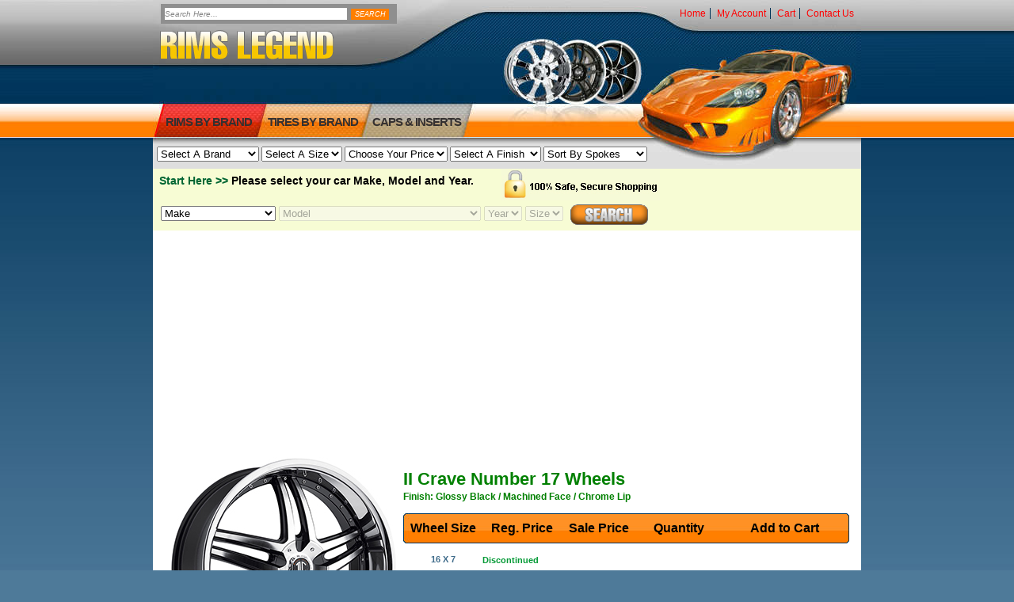

--- FILE ---
content_type: text/html
request_url: https://www.rimslegend.com/crave-number-17-gloss-black-machined-face-with-chrome-lip-packages---crave-17-gloss-black-machined-face-chrome-lip
body_size: 11593
content:

<!DOCTYPE html PUBLIC "-//W3C//DTD XHTML 1.0 Strict//EN" "http://www.w3.org/TR/xhtml1/DTD/xhtml1-strict.dtd">

<html xmlns="http://www.w3.org/1999/xhtml" lang="en">

<head>
<meta name="verify-v1" content="bstqrgA1JHCbAp1bci/eaGjYFwRmGc0LRObVvFJdm7Y=" />
	<title>II Crave Number 17 Rims (Glossy Black / Machined Face / Chrome Lip) | 16 X 7, 17 X 7, 18 X 7.5, 20 X 8, 22 X 8.5</title>
	<meta name="robots" content="NOODP">
	<meta http-equiv="Content-Type" content="text/html; charset=utf-8" />
	<meta http-equiv="Content-Language" content="en-us" />
	<meta name="distribution" content="all" />
	<meta name="rating" content="general" />
	<meta name="copyright" content="2008. Rims Legend. All Rights Reserved." />
	<meta name="author" content="Online Media Group Inc." />
	<meta name="web-author" content="Online Media Group Inc." />
	<meta name="resource-type" content="document" />
	<meta name="revisit-after" content="2 days" />
	<meta name="classification" content="business" />
	<meta name="description" content="II Crave Number 17 Rims with Glossy Black / Machined Face / Chrome Lip Finish are a beautiful 10 spoke rims with a strong structural design.  The II Crave Number 17 line comes with 16 X 7, 17 X 7, 18 X 7.5, 20 X 8, 22 X 8.5 sizes and may come with other available finishes, II Crave models or styles. Free car fitment guarantee with every II Crave Rims order before it ships out.  Visit our II Crave Number 17 web page for additional technical information and specifications you may be looking for and about the II Crave Number 17 product line with Glossy Black / Machined Face / Chrome Lip finish." />
	<meta name="keywords" content="crave, #17, gloss black machined face with chrome lip, wheels, rims" />
    <meta name="robots" content="index,follow" />
    <meta name="verify-v1" content="bstqrgA1JHCbAp1bci/eaGjYFwRmGc0LRObVvFJdm7Y=" />
    <meta name="SKYPE_TOOLBAR" content="SKYPE_TOOLBAR_PARSER_COMPATIBLE"/>
    <base href="https://www.rimslegend.com/" />

     <script src="https://code.jquery.com/jquery-3.3.1.min.js"></script>
<link rel="stylesheet" href="https://cdnjs.cloudflare.com/ajax/libs/fancybox/3.3.5/jquery.fancybox.min.css" />
<script src="https://cdnjs.cloudflare.com/ajax/libs/fancybox/3.3.5/jquery.fancybox.min.js"></script>
           
    <link href="skins/IMskinlayout/css/all.css" rel="stylesheet" type="text/css" media="all" />

        <meta name="viewport" content="width=device-width, initial-scale=1">
    <link href="skins/IMrimlayout/css/responsive.css" rel="stylesheet" type="text/css" media="all" />
    
    <link href="https://www.rimslegend.com/index.php?app=ccp0&ns=globalcss&time=1769214086" rel="stylesheet" type="text/css" media="all" />

    <script type="text/javascript" src="skins/IMskinlayout/scripts/jquery-1.3.2.js"></script>
    <script type="text/javascript" src="skins/IMskinlayout/scripts/omg_scriptmultipleselect.js"></script>
    <script type="text/javascript" src="skins/IMskinlayout/scripts/jquery.cookie.js"></script>
    <script type="text/javascript" src="skins/IMskinlayout/scripts/scripts.js"></script>
	<script type="text/javascript" src="skins/IMskinlayout/scripts/OVERLIB.JS"></script>

	<link rel="shortcut icon" href="favicon.ico" >
	

<script type="text/javascript" language="javascript">
function is_loaded() { //DOM
	if (document.getElementById('preloader')){
	}
}
//-->
</script>


<script language="javascript">
	<!--
	
	var state = 'none';
	
	function showhide(layer_ref) {
	
	if (state == 'block') {
	state = 'none';
	}
	else {
	state = 'block';
	}
	if (document.all) { //IS IE 4 or 5 (or 6 beta)
		
	//eval("document.all." + layer_ref + ".style.display = state");
	//eval(document.getElementById(layer_ref).style.display=state);
		hza11 = document.getElementById(layer_ref);
		hza11.style.display = state;
	
	}
	if (document.layers) { //IS NETSCAPE 4 or below
	document.layers[layer_ref].display = state;
	}
	if (document.getElementById &&!document.all) {
	hza = document.getElementById(layer_ref);
	hza.style.display = state;
	}
	}
	//-->
	
		
</script>



<script type="text/javascript" src="skins/IMskinlayout/scripts/ajaxsearch.js"></script>




</head>
<body onload="initLightbox();">


<!-- facebook comment Tag  -->
<div id="fb-root"></div>
<script>(function(d, s, id) {
  var js, fjs = d.getElementsByTagName(s)[0];
  if (d.getElementById(id)) return;
  js = d.createElement(s); js.id = id;
  js.src = "//connect.facebook.net/en_US/all.js#xfbml=1";
  fjs.parentNode.insertBefore(js, fjs);
}(document, 'script', 'facebook-jssdk'));</script>
<!-- facebook comment Tag  -->

<div id="frame">
	<div id="searchbaromg">
		<script type="text/javascript">
			var DefaultValue = 'Search Here...';
		</script>
		<form action="https://www.rimslegend.com/index.php" method="get" id="ccp0--prodsearch" name="ccp0--prodsearch">
		<!-- <p class="hidden"><input type="hidden" name="ccp0--prodsearch--pricemin" id="ccp0--prodsearch--pricemin" value="0.00" /></p>
		<p class="hidden"><input type="hidden" name="ccp0--prodsearch--pricemax" id="ccp0--prodsearch--pricemax" value="" /></p>
		<p class="hidden"><input type="hidden" name="sid" id="ccp0--prodsearch--sid" value="" /></p>
		<p class="hidden"><input type="hidden" name="app" id="ccp0--prodsearch--app" value="ccp0" /></p> -->
		<p class="hidden"><input type="hidden" name="ns" id="ccp0--prodsearch--ns" value="omg_vehiclesearch" /></p>
		<!-- <p class="hidden"><input type="hidden" name="ns" id="ccp0--prodsearch--ns" value="prodsearchp" /></p> -->
		<p class="hidden"><input type="hidden" name="pagesource"  value="top_search_redirect" /></p>
		
		<div class="search-rl">
			<div class="orange-tip"></div>
			<!-- <input type="hidden" name="search" id="search" value="1" /> -->
			<input type="text" size="47" name="omg_keyword" id="ccp0--prodsearch--string" autocomplete="off" value="Search Here..." onfocus="if (this.value==DefaultValue) this.value='';" onblur="fill(this.value); if (this.value=='') this.value=DefaultValue;" onkeyup="lookup(this.value);" columns="2" autocomplete="on" delay="1500" />
			<input type="submit"  name="SUBMIT" alt="Search" value="Search" id="ccp0--prodsearch--SUBMIT" onclick="return DisableSubmit('ccp0--prodsearch');" onkeypress="return DisableSubmit('ccp0--prodsearch');" />
		</div>	
	
			
			<div class="suggestionsBox" id="suggestions" style="display: none;">
				<img src="skins/IMskinlayout/media/upArrow.png" style="position: relative; top: -11px; left: 30px;" alt="upArrow" />
				<div class="suggestionList" id="autoSuggestionsList">
					&nbsp;
				</div>
			</div>
		</form>
	</div>
	<div id="header">
    	<a href="https://www.rimslegend.com">
	    	<div id="sitelogo" class="noborder">
	        	<p>rims legend</p>
	        </div>
        </a>
        <div id="headerlinks">
            <ul><li><a href="https://www.rimslegend.com">home</a></li>
            	<li><a href="https://www.rimslegend.com/index.php?app=ccp0&amp;ns=accountover&amp;sid=9l4i4fl23mf4igv8rrdlkasro0">my account</a></li>
                <li><a href="https://www.rimslegend.com/index.php?app=ccp0&amp;ns=viewcart&amp;sid=9l4i4fl23mf4igv8rrdlkasro0&amp;portrelay=1">cart</a></li>
                <li style="border:0;"><a href="/contact_us">contact us</a></li>
             </ul>
        </div>
		<!-- <div id="topmainnavhold_sec"> -->
        <div id="contactnumber">
        		<p>call us today... <a href="tel:19546394615" class="coloryellow onlyonmobile" style="display: none;">1(954) 639-4615</a> <span class="coloryellow hideonmobile">1(954) 639-4615</span></p>
        	<!-- <span class="small_font"><span class="coloryellow">(800) 928-4961</span></span> -->
        	<!-- <p>call us today... <span class="coloryellow">1(954) 639-4615</span></p>
        	<span class="small_font"><span class="coloryellow">12</span></span> -->
        </div>
        <div id="topmainnav">
        	<ul>
            	  <li><a href="/shop_rims">Rims By Brand</a></li>
            	  <li><a href="/shop_tires">tires by brand</a></li>
            	  <li><a href="/wheel-caps---caps">Caps &#38; Inserts</a></li>
            	  <!-- <li><a href="/rims/view_all">Wheels</a></li> -->
             </ul>
        </div>
       
       <div id="bottommainnav">

        <div id="paddingDropDowns">

		<select id="wheelsByNameOptions" class="redirect_to_option">
			<option value="">Select A Brand</option>
			<option value="https://www.rimslegend.com/crave-caps-&#38-inserts---2crave-wheels">2Crave</option><option value="https://www.rimslegend.com/crave-caps-&#38-inserts---akuza">Akuza</option><option value="https://www.rimslegend.com/crave-caps-&#38-inserts---american-racing">American Racing</option><option value="https://www.rimslegend.com/crave-caps-&#38-inserts---avenue-wheels">Avenue</option><option value="https://www.rimslegend.com/crave-caps-&#38-inserts---ballistic-off-road">Ballistic</option><option value="https://www.rimslegend.com/crave-caps-&#38-inserts---bby-wheels">BBY</option><option value="https://www.rimslegend.com/crave-caps-&#38-inserts---black-diamond">Black Diamond</option><option value="https://www.rimslegend.com/crave-caps-&#38-inserts---blaque-diamond-wheels">Blaque Diamond</option><option value="https://www.rimslegend.com/crave-caps-&#38-inserts---bold-wheels">Bold</option><option value="https://www.rimslegend.com/crave-caps-&#38-inserts---borghini-wheels">Borghini</option><option value="https://www.rimslegend.com/crave-caps-&#38-inserts---cratus-wheels">Cratus</option><option value="https://www.rimslegend.com/crave-caps-&#38-inserts---dcenti-wheels">DCenti</option><option value="https://www.rimslegend.com/crave-caps-&#38-inserts---divinity-wheels">Divinity</option><option value="https://www.rimslegend.com/crave-caps-&#38-inserts---drag-wheels">Drag</option><option value="https://www.rimslegend.com/crave-caps-&#38-inserts---drag-concepts">Drag Concepts</option><option value="https://www.rimslegend.com/crave-caps-&#38-inserts---fiero">Fiero</option><option value="https://www.rimslegend.com/crave-caps-&#38-inserts---focal">Focal</option><option value="https://www.rimslegend.com/crave-caps-&#38-inserts---forza">Forza</option><option value="https://www.rimslegend.com/crave-caps-&#38-inserts---gfg">GFG</option><option value="https://www.rimslegend.com/crave-caps-&#38-inserts---heavy-hitters">Heavy Hitters</option><option value="https://www.rimslegend.com/crave-caps-&#38-inserts---helo">Helo</option><option value="https://www.rimslegend.com/crave-caps-&#38-inserts---incubus">Incubus</option><option value="https://www.rimslegend.com/crave-caps-&#38-inserts---k2-offroad">K2 Offroad</option><option value="https://www.rimslegend.com/crave-caps-&#38-inserts---kmc">KMC</option><option value="https://www.rimslegend.com/crave-caps-&#38-inserts---konig">Konig</option><option value="https://www.rimslegend.com/crave-caps-&#38-inserts---lorenzo">Lorenzo</option><option value="https://www.rimslegend.com/crave-caps-&#38-inserts---mach">Mach</option><option value="https://www.rimslegend.com/crave-caps-&#38-inserts---menzari-wheels">Menzari</option><option value="https://www.rimslegend.com/crave-caps-&#38-inserts---mickey-thompson-wheels">Mickey Thompson</option><option value="https://www.rimslegend.com/crave-caps-&#38-inserts---milanni">Milanni</option><option value="https://www.rimslegend.com/crave-caps-&#38-inserts---mkw-wheels">MKW</option><option value="https://www.rimslegend.com/crave-caps-&#38-inserts---motegi">Motegi</option><option value="https://www.rimslegend.com/crave-caps-&#38-inserts---moto-metal">Moto Metal</option><option value="https://www.rimslegend.com/crave-caps-&#38-inserts---noir">Noir</option><option value="https://www.rimslegend.com/crave-caps-&#38-inserts---oe-creations">OE Creations</option><option value="https://www.rimslegend.com/crave-caps-&#38-inserts---off-road-monster">Off-Road Monster</option><option value="https://www.rimslegend.com/crave-caps-&#38-inserts---onyx-wheels">Onyx</option><option value="https://www.rimslegend.com/crave-caps-&#38-inserts---pinnacle-wheels">Pinnacle</option><option value="https://www.rimslegend.com/crave-caps-&#38-inserts---red-sport">Red Sport</option><option value="https://www.rimslegend.com/crave-caps-&#38-inserts---rev-wheels">Rev</option><option value="https://www.rimslegend.com/crave-caps-&#38-inserts---rockstarr-wheels">Rockstarr</option><option value="https://www.rimslegend.com/crave-caps-&#38-inserts---rovos">Rovos</option><option value="https://www.rimslegend.com/crave-caps-&#38-inserts---ruff-racing">Ruff Racing</option><option value="https://www.rimslegend.com/crave-caps-&#38-inserts---sfone">SFOne</option><option value="https://www.rimslegend.com/crave-caps-&#38-inserts---sothis-wheels">SOTHIS</option><option value="https://www.rimslegend.com/crave-caps-&#38-inserts---spec-1">Spec-1</option><option value="https://www.rimslegend.com/crave-caps-&#38-inserts---sport-concepts-wheels">Sport Concepts</option><option value="https://www.rimslegend.com/crave-caps-&#38-inserts---starr">Starr</option><option value="https://www.rimslegend.com/crave-caps-&#38-inserts---status-wheels">Status</option><option value="https://www.rimslegend.com/crave-caps-&#38-inserts---strada-wheels">Strada</option><option value="https://www.rimslegend.com/crave-caps-&#38-inserts---tuff">Tuff</option><option value="https://www.rimslegend.com/crave-caps-&#38-inserts---u2-wheels">U2</option><option value="https://www.rimslegend.com/crave-caps-&#38-inserts---v-rock">V-Rock</option><option value="https://www.rimslegend.com/crave-caps-&#38-inserts---v-tec-wheels">V-Tec</option><option value="https://www.rimslegend.com/crave-caps-&#38-inserts---velocity-wheels">Velocity</option><option value="https://www.rimslegend.com/crave-caps-&#38-inserts---verde_wheels">Verde</option><option value="https://www.rimslegend.com/crave-caps-&#38-inserts---versante-wheels">Versante</option><option value="https://www.rimslegend.com/crave-caps-&#38-inserts---viscera">Viscera</option><option value="https://www.rimslegend.com/crave-caps-&#38-inserts---vision-wheels">Vision</option><option value="https://www.rimslegend.com/crave-caps-&#38-inserts---warrior-wire-wheels">Warrior Wire</option><option value="https://www.rimslegend.com/crave-caps-&#38-inserts---xd-series">XD Series</option><option value="https://www.rimslegend.com/crave-caps-&#38-inserts---xtreme">Xtreme</option><option value="https://www.rimslegend.com/crave-caps-&#38-inserts---zenetti">Zenetti</option><option value="https://www.rimslegend.com/crave-caps-&#38-inserts---discontinued">Discontinued</option>		</select>

		<select id="wheelsBySizeOptions" class="redirect_to_option">
			<option value="">Select A Size</option>
			<option value="https://www.rimslegend.com/index.php?app=ccp0&amp;ns=omg_vehiclesearch&amp;omg_carsize=wheelsize32&amp;sid=9l4i4fl23mf4igv8rrdlkasro0&amp;portrelay=1">32 Inch</option><option value="https://www.rimslegend.com/index.php?app=ccp0&amp;ns=omg_vehiclesearch&amp;omg_carsize=wheelsize30&amp;sid=9l4i4fl23mf4igv8rrdlkasro0&amp;portrelay=1">30 Inch</option><option value="https://www.rimslegend.com/index.php?app=ccp0&amp;ns=omg_vehiclesearch&amp;omg_carsize=wheelsize28&amp;sid=9l4i4fl23mf4igv8rrdlkasro0&amp;portrelay=1">28 Inch</option><option value="https://www.rimslegend.com/index.php?app=ccp0&amp;ns=omg_vehiclesearch&amp;omg_carsize=wheelsize26&amp;sid=9l4i4fl23mf4igv8rrdlkasro0&amp;portrelay=1">26 Inch</option><option value="https://www.rimslegend.com/index.php?app=ccp0&amp;ns=omg_vehiclesearch&amp;omg_carsize=wheelsize25&amp;sid=9l4i4fl23mf4igv8rrdlkasro0&amp;portrelay=1">25 Inch</option><option value="https://www.rimslegend.com/index.php?app=ccp0&amp;ns=omg_vehiclesearch&amp;omg_carsize=wheelsize24&amp;sid=9l4i4fl23mf4igv8rrdlkasro0&amp;portrelay=1">24 Inch</option><option value="https://www.rimslegend.com/index.php?app=ccp0&amp;ns=omg_vehiclesearch&amp;omg_carsize=wheelsize23&amp;sid=9l4i4fl23mf4igv8rrdlkasro0&amp;portrelay=1">23 Inch</option><option value="https://www.rimslegend.com/index.php?app=ccp0&amp;ns=omg_vehiclesearch&amp;omg_carsize=wheelsize22&amp;sid=9l4i4fl23mf4igv8rrdlkasro0&amp;portrelay=1">22 Inch</option><option value="https://www.rimslegend.com/index.php?app=ccp0&amp;ns=omg_vehiclesearch&amp;omg_carsize=wheelsize21&amp;sid=9l4i4fl23mf4igv8rrdlkasro0&amp;portrelay=1">21 Inch</option><option value="https://www.rimslegend.com/index.php?app=ccp0&amp;ns=omg_vehiclesearch&amp;omg_carsize=wheelsize20&amp;sid=9l4i4fl23mf4igv8rrdlkasro0&amp;portrelay=1">20 Inch</option><option value="https://www.rimslegend.com/index.php?app=ccp0&amp;ns=omg_vehiclesearch&amp;omg_carsize=wheelsize19&amp;sid=9l4i4fl23mf4igv8rrdlkasro0&amp;portrelay=1">19 Inch</option><option value="https://www.rimslegend.com/index.php?app=ccp0&amp;ns=omg_vehiclesearch&amp;omg_carsize=wheelsize18&amp;sid=9l4i4fl23mf4igv8rrdlkasro0&amp;portrelay=1">18 Inch</option><option value="https://www.rimslegend.com/index.php?app=ccp0&amp;ns=omg_vehiclesearch&amp;omg_carsize=wheelsize17&amp;sid=9l4i4fl23mf4igv8rrdlkasro0&amp;portrelay=1">17 Inch</option><option value="https://www.rimslegend.com/index.php?app=ccp0&amp;ns=omg_vehiclesearch&amp;omg_carsize=wheelsize16&amp;sid=9l4i4fl23mf4igv8rrdlkasro0&amp;portrelay=1">16 Inch</option><option value="https://www.rimslegend.com/index.php?app=ccp0&amp;ns=omg_vehiclesearch&amp;omg_carsize=wheelsize15&amp;sid=9l4i4fl23mf4igv8rrdlkasro0&amp;portrelay=1">15 Inch</option><option value="https://www.rimslegend.com/index.php?app=ccp0&amp;ns=omg_vehiclesearch&amp;omg_carsize=wheelsize14&amp;sid=9l4i4fl23mf4igv8rrdlkasro0&amp;portrelay=1">14 Inch</option><option value="https://www.rimslegend.com/index.php?app=ccp0&amp;ns=omg_vehiclesearch&amp;omg_carsize=wheelsize13&amp;sid=9l4i4fl23mf4igv8rrdlkasro0&amp;portrelay=1">13 Inch</option><option value="https://www.rimslegend.com/index.php?app=ccp0&amp;ns=omg_vehiclesearch&amp;omg_carsize=wheelsize12&amp;sid=9l4i4fl23mf4igv8rrdlkasro0&amp;portrelay=1">12 Inch</option>		</select>

		<select id="wheelsByPriceOptions" class="redirect_to_option">
			<option value="">Choose Your Price</option>
			<option value="https://www.rimslegend.com/index.php?app=ccp0&amp;ns=omg_vehiclesearch&amp;omg_selectprice=0-100&amp;sid=9l4i4fl23mf4igv8rrdlkasro0&amp;portrelay=1">$0-$100</option>
			<option value="https://www.rimslegend.com/index.php?app=ccp0&amp;ns=omg_vehiclesearch&amp;omg_selectprice=101-200&amp;sid=9l4i4fl23mf4igv8rrdlkasro0&amp;portrelay=1">$101-$200</option>
			<option value="https://www.rimslegend.com/index.php?app=ccp0&amp;ns=omg_vehiclesearch&amp;omg_selectprice=201-300&amp;sid=9l4i4fl23mf4igv8rrdlkasro0&amp;portrelay=1">$201-$300</option>
			<option value="https://www.rimslegend.com/index.php?app=ccp0&amp;ns=omg_vehiclesearch&amp;omg_selectprice=301-400&amp;sid=9l4i4fl23mf4igv8rrdlkasro0&amp;portrelay=1">$301-$400</option>
			<option value="https://www.rimslegend.com/index.php?app=ccp0&amp;ns=omg_vehiclesearch&amp;omg_selectprice=401-500&amp;sid=9l4i4fl23mf4igv8rrdlkasro0&amp;portrelay=1">$401-$500</option>
			<option value="https://www.rimslegend.com/index.php?app=ccp0&amp;ns=omg_vehiclesearch&amp;omg_selectprice=501-600&amp;sid=9l4i4fl23mf4igv8rrdlkasro0&amp;portrelay=1">$501-$600</option>
			<option value="https://www.rimslegend.com/index.php?app=ccp0&amp;ns=omg_vehiclesearch&amp;omg_selectprice=601-700&amp;sid=9l4i4fl23mf4igv8rrdlkasro0&amp;portrelay=1">$601-$700</option>
			<option value="https://www.rimslegend.com/index.php?app=ccp0&amp;ns=omg_vehiclesearch&amp;omg_selectprice=701-800&amp;sid=9l4i4fl23mf4igv8rrdlkasro0&amp;portrelay=1">$701-$800</option>
			<option value="https://www.rimslegend.com/index.php?app=ccp0&amp;ns=omg_vehiclesearch&amp;omg_selectprice=801-900&amp;sid=9l4i4fl23mf4igv8rrdlkasro0&amp;portrelay=1">$801-$900</option>
			<option value="https://www.rimslegend.com/index.php?app=ccp0&amp;ns=omg_vehiclesearch&amp;omg_selectprice=901-1000&amp;sid=9l4i4fl23mf4igv8rrdlkasro0&amp;portrelay=1">$901-$1000</option>
			<option value="https://www.rimslegend.com/index.php?app=ccp0&amp;ns=omg_vehiclesearch&amp;omg_selectprice=1001&amp;sid=9l4i4fl23mf4igv8rrdlkasro0&amp;portrelay=1">$1001++</option>
		</select>

		<select id="wheelsByFinishOptions" class="redirect_to_option">
			<option value="">Select A Finish</option>
			<option value="https://www.rimslegend.com/index.php?app=ccp0&amp;ns=omg_vehiclesearch&amp;omg_rimfinish=black&amp;sid=9l4i4fl23mf4igv8rrdlkasro0&amp;portrelay=1">Black</option><option value="https://www.rimslegend.com/index.php?app=ccp0&amp;ns=omg_vehiclesearch&amp;omg_rimfinish=black-machined&amp;sid=9l4i4fl23mf4igv8rrdlkasro0&amp;portrelay=1">Black Machined</option><option value="https://www.rimslegend.com/index.php?app=ccp0&amp;ns=omg_vehiclesearch&amp;omg_rimfinish=chrome&amp;sid=9l4i4fl23mf4igv8rrdlkasro0&amp;portrelay=1">Chrome</option><option value="https://www.rimslegend.com/index.php?app=ccp0&amp;ns=omg_vehiclesearch&amp;omg_rimfinish=color&amp;sid=9l4i4fl23mf4igv8rrdlkasro0&amp;portrelay=1">Color</option><option value="https://www.rimslegend.com/index.php?app=ccp0&amp;ns=omg_vehiclesearch&amp;omg_rimfinish=gold&amp;sid=9l4i4fl23mf4igv8rrdlkasro0&amp;portrelay=1">Gold</option><option value="https://www.rimslegend.com/index.php?app=ccp0&amp;ns=omg_vehiclesearch&amp;omg_rimfinish=gray&amp;sid=9l4i4fl23mf4igv8rrdlkasro0&amp;portrelay=1">Gray</option><option value="https://www.rimslegend.com/index.php?app=ccp0&amp;ns=omg_vehiclesearch&amp;omg_rimfinish=polished&amp;sid=9l4i4fl23mf4igv8rrdlkasro0&amp;portrelay=1">Polished</option><option value="https://www.rimslegend.com/index.php?app=ccp0&amp;ns=omg_vehiclesearch&amp;omg_rimfinish=red&amp;sid=9l4i4fl23mf4igv8rrdlkasro0&amp;portrelay=1">Red</option><option value="https://www.rimslegend.com/index.php?app=ccp0&amp;ns=omg_vehiclesearch&amp;omg_rimfinish=silver&amp;sid=9l4i4fl23mf4igv8rrdlkasro0&amp;portrelay=1">Silver</option><option value="https://www.rimslegend.com/index.php?app=ccp0&amp;ns=omg_vehiclesearch&amp;omg_rimfinish=two-tone&amp;sid=9l4i4fl23mf4igv8rrdlkasro0&amp;portrelay=1">Two Tone</option>		</select>

		<select id="wheelsBySpokeOptions" class="redirect_to_option">
			<option value="">Sort By Spokes</option>
			<option value="https://www.rimslegend.com/index.php?app=ccp0&amp;ns=omg_vehiclesearch&amp;omg_rimspoke=wire&amp;sid=9l4i4fl23mf4igv8rrdlkasro0&amp;portrelay=1">WIRE Wheels</option><option value="https://www.rimslegend.com/index.php?app=ccp0&amp;ns=omg_vehiclesearch&amp;omg_rimspoke=1spoke&amp;sid=9l4i4fl23mf4igv8rrdlkasro0&amp;portrelay=1">Full Face Wheels</option><option value="https://www.rimslegend.com/index.php?app=ccp0&amp;ns=omg_vehiclesearch&amp;omg_rimspoke=2spoke&amp;sid=9l4i4fl23mf4igv8rrdlkasro0&amp;portrelay=1">2 Spoke Wheels</option><option value="https://www.rimslegend.com/index.php?app=ccp0&amp;ns=omg_vehiclesearch&amp;omg_rimspoke=3spoke&amp;sid=9l4i4fl23mf4igv8rrdlkasro0&amp;portrelay=1">3 Spoke Wheels</option><option value="https://www.rimslegend.com/index.php?app=ccp0&amp;ns=omg_vehiclesearch&amp;omg_rimspoke=4spoke&amp;sid=9l4i4fl23mf4igv8rrdlkasro0&amp;portrelay=1">4 Spoke Wheels</option><option value="https://www.rimslegend.com/index.php?app=ccp0&amp;ns=omg_vehiclesearch&amp;omg_rimspoke=5spoke&amp;sid=9l4i4fl23mf4igv8rrdlkasro0&amp;portrelay=1">5 Spoke Wheels</option><option value="https://www.rimslegend.com/index.php?app=ccp0&amp;ns=omg_vehiclesearch&amp;omg_rimspoke=6spoke&amp;sid=9l4i4fl23mf4igv8rrdlkasro0&amp;portrelay=1">6 Spoke Wheels</option><option value="https://www.rimslegend.com/index.php?app=ccp0&amp;ns=omg_vehiclesearch&amp;omg_rimspoke=7spoke&amp;sid=9l4i4fl23mf4igv8rrdlkasro0&amp;portrelay=1">7 Spoke Wheels</option><option value="https://www.rimslegend.com/index.php?app=ccp0&amp;ns=omg_vehiclesearch&amp;omg_rimspoke=8spoke&amp;sid=9l4i4fl23mf4igv8rrdlkasro0&amp;portrelay=1">8 Spoke Wheels</option><option value="https://www.rimslegend.com/index.php?app=ccp0&amp;ns=omg_vehiclesearch&amp;omg_rimspoke=9spoke&amp;sid=9l4i4fl23mf4igv8rrdlkasro0&amp;portrelay=1">9 Spoke Wheels</option><option value="https://www.rimslegend.com/index.php?app=ccp0&amp;ns=omg_vehiclesearch&amp;omg_rimspoke=10spoke&amp;sid=9l4i4fl23mf4igv8rrdlkasro0&amp;portrelay=1">10 Spoke Wheels</option><option value="https://www.rimslegend.com/index.php?app=ccp0&amp;ns=omg_vehiclesearch&amp;omg_rimspoke=11spoke&amp;sid=9l4i4fl23mf4igv8rrdlkasro0&amp;portrelay=1">11 Spoke Wheels</option><option value="https://www.rimslegend.com/index.php?app=ccp0&amp;ns=omg_vehiclesearch&amp;omg_rimspoke=12spoke&amp;sid=9l4i4fl23mf4igv8rrdlkasro0&amp;portrelay=1">12 Spoke Wheels</option><option value="https://www.rimslegend.com/index.php?app=ccp0&amp;ns=omg_vehiclesearch&amp;omg_rimspoke=13spoke&amp;sid=9l4i4fl23mf4igv8rrdlkasro0&amp;portrelay=1">13 Spoke Wheels</option><option value="https://www.rimslegend.com/index.php?app=ccp0&amp;ns=omg_vehiclesearch&amp;omg_rimspoke=14spoke&amp;sid=9l4i4fl23mf4igv8rrdlkasro0&amp;portrelay=1">14 Spoke Wheels</option><option value="https://www.rimslegend.com/index.php?app=ccp0&amp;ns=omg_vehiclesearch&amp;omg_rimspoke=15spoke&amp;sid=9l4i4fl23mf4igv8rrdlkasro0&amp;portrelay=1">15 Spoke Wheels</option><option value="https://www.rimslegend.com/index.php?app=ccp0&amp;ns=omg_vehiclesearch&amp;omg_rimspoke=16spoke&amp;sid=9l4i4fl23mf4igv8rrdlkasro0&amp;portrelay=1">16 Spoke Wheels</option><option value="https://www.rimslegend.com/index.php?app=ccp0&amp;ns=omg_vehiclesearch&amp;omg_rimspoke=17spoke&amp;sid=9l4i4fl23mf4igv8rrdlkasro0&amp;portrelay=1">17 Spoke Wheels</option><option value="https://www.rimslegend.com/index.php?app=ccp0&amp;ns=omg_vehiclesearch&amp;omg_rimspoke=18spoke&amp;sid=9l4i4fl23mf4igv8rrdlkasro0&amp;portrelay=1">18 Spoke Wheels</option><option value="https://www.rimslegend.com/index.php?app=ccp0&amp;ns=omg_vehiclesearch&amp;omg_rimspoke=19spoke&amp;sid=9l4i4fl23mf4igv8rrdlkasro0&amp;portrelay=1">19 Spoke Wheels</option><option value="https://www.rimslegend.com/index.php?app=ccp0&amp;ns=omg_vehiclesearch&amp;omg_rimspoke=20spoke&amp;sid=9l4i4fl23mf4igv8rrdlkasro0&amp;portrelay=1">20 Spoke Wheels</option><option value="https://www.rimslegend.com/index.php?app=ccp0&amp;ns=omg_vehiclesearch&amp;omg_rimspoke=21spoke&amp;sid=9l4i4fl23mf4igv8rrdlkasro0&amp;portrelay=1">21 Spoke Wheels</option><option value="https://www.rimslegend.com/index.php?app=ccp0&amp;ns=omg_vehiclesearch&amp;omg_rimspoke=22spoke&amp;sid=9l4i4fl23mf4igv8rrdlkasro0&amp;portrelay=1">22 Spoke Wheels</option><option value="https://www.rimslegend.com/index.php?app=ccp0&amp;ns=omg_vehiclesearch&amp;omg_rimspoke=23spoke&amp;sid=9l4i4fl23mf4igv8rrdlkasro0&amp;portrelay=1">23 Spoke Wheels</option><option value="https://www.rimslegend.com/index.php?app=ccp0&amp;ns=omg_vehiclesearch&amp;omg_rimspoke=24spoke&amp;sid=9l4i4fl23mf4igv8rrdlkasro0&amp;portrelay=1">24 Spoke Wheels</option><option value="https://www.rimslegend.com/index.php?app=ccp0&amp;ns=omg_vehiclesearch&amp;omg_rimspoke=40spoke&amp;sid=9l4i4fl23mf4igv8rrdlkasro0&amp;portrelay=1">40 Spoke Wheels</option><option value="https://www.rimslegend.com/index.php?app=ccp0&amp;ns=omg_vehiclesearch&amp;omg_rimspoke=26spoke&amp;sid=9l4i4fl23mf4igv8rrdlkasro0&amp;portrelay=1">26 Spoke Wheels</option><option value="https://www.rimslegend.com/index.php?app=ccp0&amp;ns=omg_vehiclesearch&amp;omg_rimspoke=28spoke&amp;sid=9l4i4fl23mf4igv8rrdlkasro0&amp;portrelay=1">28 Spoke Wheels</option><option value="https://www.rimslegend.com/index.php?app=ccp0&amp;ns=omg_vehiclesearch&amp;omg_rimspoke=38spoke&amp;sid=9l4i4fl23mf4igv8rrdlkasro0&amp;portrelay=1">38 Spoke Wheels</option><option value="https://www.rimslegend.com/index.php?app=ccp0&amp;ns=omg_vehiclesearch&amp;omg_rimspoke=80spoke&amp;sid=9l4i4fl23mf4igv8rrdlkasro0&amp;portrelay=1">80 Spoke Wheels</option><option value="https://www.rimslegend.com/index.php?app=ccp0&amp;ns=omg_vehiclesearch&amp;omg_rimspoke=100spoke&amp;sid=9l4i4fl23mf4igv8rrdlkasro0&amp;portrelay=1">100 Spoke Wheels</option><option value="https://www.rimslegend.com/index.php?app=ccp0&amp;ns=omg_vehiclesearch&amp;omg_rimspoke=150spoke&amp;sid=9l4i4fl23mf4igv8rrdlkasro0&amp;portrelay=1">150 Spoke Wheels</option><option value="https://www.rimslegend.com/index.php?app=ccp0&amp;ns=omg_vehiclesearch&amp;omg_rimspoke=240spoke&amp;sid=9l4i4fl23mf4igv8rrdlkasro0&amp;portrelay=1">240 Spoke Wheels</option>		</select>

	</div>
</div>
 
 
	       <!-- </div> -->	      
	        </div>

	
<script>

	function check_mov()
	 {		
		document.frmSearch1.mybvte.value=1;		
	}
	</script>
<div id="searchframe" style="position: relative;">
	<img src="images/safesecureshopping.jpg" style="position: absolute; left: 440px; top: 0;" alt="100% Safe and Secure Shopping" />
	<div id="searchframetop"><font color="#006633">Start Here >></font> Please select your car Make, Model and Year.</div>
	<div id="searchframebottom">
		<br />

		<form method="get" action="javascript:;" name="omg_vehiclesearch" id="omg_vehiclesearch" style="pading:0px;margin:0px;">
		<div id="innerssearchbtmframelft">
			<select id="omg_carmake"  name="omg_carmake">
				<option value="">Make</option>
			</select>
			<select id="omg_carmodel" name="omg_carmodel">
				<option value="">Model</option>
			</select>
			<select id="omg_caryear" name="omg_caryear">
				<option value="">Year</option>
			</select>
			<select id="omg_carsize" name="omg_carsize">
				<option value="">Size</option>
			</select>
		</div>
		<div id="searchbtn">
			<input type="image" src="/images/BTNSearch2.gif" width="100" height="28" alt="Search for wheel or rim and tire packages" style="position:relative; top:-3px;" />
		</div>
	</form>
		
	
<div style="float: right; position: relative; top: -26px; height: 70px;margin-top:-20px;">
<script language="JavaScript" src="https://partner.webomg.com/phplive/js/status_image.php?base_url=https://partner.webomg.com/phplive&l=YanivZ&x=1&deptid=1&"></script>
</div>

</div>
</div>










	<div id="mainbody">
		     <!-- 

<div class="khxc_storelink">

<p><strong>Menu</strong>: 

<a href="https://www.rimslegend.com/index.php?app=ccp0&amp;ns=splash&amp;sid=9l4i4fl23mf4igv8rrdlkasro0&amp;portrelay=1" title="Store Home">Store Home</a> | 
<a href="https://www.rimslegend.com/index.php?app=ccp0&amp;ns=prodsearch&amp;sid=9l4i4fl23mf4igv8rrdlkasro0&amp;portrelay=1" title="Advanced Search">Advanced Search</a> | 
<a href="https://www.rimslegend.com/index.php?app=ccp0&amp;ns=viewcart&amp;sid=9l4i4fl23mf4igv8rrdlkasro0&amp;portrelay=1" title="Shopping Cart">Shopping Cart</a> | 
<a href="https://www.rimslegend.com/index.php?app=ccp0&amp;ns=checkout&amp;sid=9l4i4fl23mf4igv8rrdlkasro0" title="Checkout">Checkout</a>

</p>

</div>
 -->

<br clear="all" />
<div style="width: 890px; margin: 0 auto; margin-bottom: -10px;"></div><div style=" margin-bottom: -20px;*margin-bottom: -10px;_margin-bottom: -10px;"><script async src="//pagead2.googlesyndication.com/pagead/js/adsbygoogle.js"></script>
			<!-- Rims Legend Image Only (Responsive) -->
			<ins class="adsbygoogle"
				 style="display:block"
				 data-ad-client="ca-pub-3970389517264243"
				 data-ad-slot="9072330311"
				 data-ad-format="auto"></ins>
			<script>
			(adsbygoogle = window.adsbygoogle || []).push({});
			</script>
			<br><br></div>



<div id="rimlayoutframe">
    <div id="leftsiderimlayout">
        <div id="largeimagerimlayout"><a data-fancybox="gallery" href="https://www.rimslegend.com/media/ccp0/cat3/2crave-17-glossy-black-machined-chrome.jpg" onmouseover="return overlib('<CENTER><img src=https://www.rimslegend.com/omgstamp.php?src=2crave-17-glossy-black-machined-chrome.jpg&type=prodxl&size=500 /></CENTER>', CAPTION, '', FGCOLOR, '#ffffff', BGCOLOR, '#1E1E1E', CAPCOLOR, '#FFFFFF', BORDER, '10');" onmouseout="return nd();"><img src="https://www.rimslegend.com/omgstamp.php?src=2crave-17-glossy-black-machined-chrome.jpg&type=cat2&size=300" width="300" alt="" /></a></div>

        <div class="omg_wheelinfo_top_green_center">Selected Finish: Glossy Black / Machined Face / Chrome Lip</div>
        
                    <br clear="all">


                    
                    
                    
                    <div class="sb-title sb-title-product-page">All II Crave Caps &amp;
                        Inserts:
                    </div>

                    <div class="related-caps-and-inserts-container">
                        <p><a href="https://www.rimslegend.com/crave-caps-&#38-inserts---cravecaps"
                              title="2Crave Caps & Inserts">Looking
                                for 2Crave Caps & Inserts?</a></p>
                        <p><a href="https://www.rimslegend.com/crave-caps-&#38-inserts---cravecaps"
                              title="2Crave Caps & Inserts">Click here for more
                                information.</a></p>
                    </div>

                    <br clear="all">

                                    
        <div id="smallimagerimlayoutcont" style="margin-top: 70px;">

            <div class="hideonmobile"><script async src="//pagead2.googlesyndication.com/pagead/js/adsbygoogle.js"></script>
                        <!-- 300x250, created 2/3/13 -->
                        <ins class="adsbygoogle"
                             style="display:inline-block;width:300px;height:250px"
                             data-ad-client="ca-pub-3970389517264243"
                             data-ad-slot="6815619914"></ins>
                        <script>
                        (adsbygoogle = window.adsbygoogle || []).push({});
                        </script></div>
                        
        </div>


    </div>
    <div id="rightsiderimlayout">
        <div id="rightsiderimlayoutcont">
            <h1 style="margin-bottom: 8px;"><font color ="#008000">II Crave Number 17 Wheels</font></h1><div class="omg_wheelinfo_top_green wheel_margin">Finish: Glossy Black / Machined Face / Chrome Lip</div>            <div id="rightsideheadrims">


                <SCRIPT language=JavaScript>
		

	<!--
		if(document.images) { // create an array of prodImages
		document.prodImages = new Array();
		document.prodImages[0] = new Image();
		document.prodImages[0].src = "https://www.rimslegend.com/media/ccp0/cat2/2crave-17-glossy-black-machined-chrome.jpg";
		document.prodImages[0].pop = "https://www.rimslegend.com/media/ccp0/cat3/2crave-17-glossy-black-machined-chrome.jpg";
		if(document.getElementById("image_big_sh")){
		document.getElementById("image_big_sh").href = "https://www.rimslegend.com/media/ccp0/cat3/2crave-17-glossy-black-machined-chrome.jpg";
		}
		document.prodImages[1] = new Image();
		document.prodImages[1].src = "https://www.rimslegend.com/media/ccp0/cat2/";
		document.prodImages[1].pop = "https://www.rimslegend.com/media/ccp0/cat3/";
		if(document.getElementById("image_big_sh")){
		document.getElementById("image_big_sh").href = "https://www.rimslegend.com/media/ccp0/cat3/";
		}
		document.prodImages[2] = new Image();
		document.prodImages[2].src = "https://www.rimslegend.com/media/ccp0/cat2/";
		document.prodImages[2].pop = "https://www.rimslegend.com/media/ccp0/cat3/";
		if(document.getElementById("image_big_sh")){
		document.getElementById("image_big_sh").href = "https://www.rimslegend.com/media/ccp0/cat3/";
		}
		document.prodImages[3] = new Image();
		document.prodImages[3].src = "https://www.rimslegend.com/media/ccp0/cat2/";
		document.prodImages[3].pop = "https://www.rimslegend.com/media/ccp0/cat3/";
		if(document.getElementById("image_big_sh")){
		document.getElementById("image_big_sh").href = "https://www.rimslegend.com/media/ccp0/cat3/";
		}
//-->
}
	
		function checkdssad(id)
		{			
			var anchors = document.getElementsByTagName("a");
			// loop through all anchor tags
			for (var i=0; i<anchors.length; i++)
			{
				var anchor = anchors[i];			
				var relAttribute = String(anchor.getAttribute("rel"));				
				if (anchor.getAttribute("href") && (relAttribute.toLowerCase().match("lightbox")))
				{
					anchor.setAttribute("href",document.prodImages[id].pop);
				}
			}
		}
		
</SCRIPT>                <div class="rightrimsizehead">Wheel Size</div>
                <div class="rightrimpricehead">Reg. Price &nbsp; &nbsp; Sale Price</div>
                <div class="rightrimamthead">Quantity</div>
                <div class="rightrimaddtocarthead">Add to Cart</div>
            </div>

                     



<form action="https://www.rimslegend.com/index.php" method="post" id="ccp0--prodaddtocartX--crave-17-gloss-black-machined-face-chrome-lip-16" name="ccp0--prodaddtocartX--crave-17-gloss-black-machined-face-chrome-lip-16">

<p class="hidden"><input type="hidden" name="portrelay" id="ccp0--prodaddtocartX--crave-17-gloss-black-machined-face-chrome-lip-16--portrelay" value="1" /></p>
<p class="hidden"><input type="hidden" name="sid" id="ccp0--prodaddtocartX--crave-17-gloss-black-machined-face-chrome-lip-16--sid" value="9l4i4fl23mf4igv8rrdlkasro0" /></p>
<p class="hidden"><input type="hidden" name="onsubmir" id="ccp0--prodaddtocartX--crave-17-gloss-black-machined-face-chrome-lip-16--onsubmir" value="yes" /></p>
<p class="hidden"><input type="hidden" name="app" id="ccp0--prodaddtocartX--crave-17-gloss-black-machined-face-chrome-lip-16--app" value="ccp0" /></p>
<p class="hidden"><input type="hidden" name="ns" id="ccp0--prodaddtocartX--crave-17-gloss-black-machined-face-chrome-lip-16--ns" value="addcart" /></p>

<table width="563" border="0" cellspacing="0" cellpadding="0" class="rightsiderimrowcont2">

  <tr>
    <td class="rightrimsize"><a href="https://www.rimslegend.com/crave-number-17-gloss-black-machined-face-with-chrome-lip-16-x-7-inch-wheels:crave-17-gloss-black-machined-face-chrome-lip-16" title="Crave Number 17 Gloss Black Machined Face with Chrome Lip 16 X 7 Inch Wheels">16 X 7</a></td>
        <td colspan="3"><div class="khxc_pricediv"><p class="khxc_outstock"><b><span style="color:#019934;">Discontinued</span></b></p></div>

</td>
      </tr>
<p class="hidden"><input type="hidden" name="prodall[]" id="ccp0--prodaddtocartX--crave-17-gloss-black-machined-face-chrome-lip-16--prodall" value="crave-17-gloss-black-machined-face-chrome-lip-16" /></p>
<p class="hidden"><input type="hidden" name="ccp0--prodaddtocartX--crave-17-gloss-black-machined-face-chrome-lip-16--referref" id="ccp0--prodaddtocartX--crave-17-gloss-black-machined-face-chrome-lip-16--referref" value="crave-17-gloss-black-machined-face-chrome-lip" /></p>
<p class="hidden"><input type="hidden" name="ccp0--prodaddtocartX--crave-17-gloss-black-machined-face-chrome-lip-16--referns" id="ccp0--prodaddtocartX--crave-17-gloss-black-machined-face-chrome-lip-16--referns" value="catshow" /></p>
</table>
</form>
<table width="563" border="0" cellspacing="0" cellpadding="0" class="rightsiderimrowcont2_garry">
  <tr>	
  	<td colspan="4">
     	<div id="showwhillsize_val_crave-17-gloss-black-machined-face-chrome-lip-16" style="display:none;padding:6px;line-height:14px;">
          	<p style="color:red; font-weight:bold">
               	Step1.<br />Please let us know about your car first so we can fit the correct tires to your vehicle.<br />
                    						<table border="0">
							<tr>
								<td>
							<input type="hidden" name="productidsel[]" value="crave-17-gloss-black-machined-face-chrome-lip-16" />
							<select name="ccp0--prodaddtocartX--crave-17-gloss-black-machined-face-chrome-lip-161" id="ccp0--prodaddtocartX--crave-17-gloss-black-machined-face-chrome-lip-16_1" onchange="return validateSelectSearch_garry_again('1', '2', '-1', '5','1','','ccp0--prodaddtocartX--crave-17-gloss-black-machined-face-chrome-lip-16');">
								<option>Make</option>
                                 </select>&nbsp;
							<select name="ccp0--prodaddtocartX--crave-17-gloss-black-machined-face-chrome-lip-162" id="ccp0--prodaddtocartX--crave-17-gloss-black-machined-face-chrome-lip-16_2" onchange="return validateSelectSearch_garry_again('1', '3', '-1', '5','2','','ccp0--prodaddtocartX--crave-17-gloss-black-machined-face-chrome-lip-16');" style="width: 195px;">
								<option>Model</option>
							</select>&nbsp;
							<select name="ccp0--prodaddtocartX--crave-17-gloss-black-machined-face-chrome-lip-163" id="ccp0--prodaddtocartX--crave-17-gloss-black-machined-face-chrome-lip-16_3" onChange="return showAllrelatdProd('ccp0--prodaddtocartX--crave-17-gloss-black-machined-face-chrome-lip-16','crave-17-gloss-black-machined-face-chrome-lip-16','9l4i4fl23mf4igv8rrdlkasro0')" style="width: 80px;">
								<option>Year</option>
							</select>

								</td>
							   </tr>
                                      <tr>
                                      	<td>
                                        	<div id="showrelatedprodId_crave-17-gloss-black-machined-face-chrome-lip-16" style="display:block;padding:6px;line-height: 14px;">
                                             
                                             
                                             </div>
                                        </td>
                                      </tr> 
						  </table>        
                                
						
						               </p>
          </div>
     </td>
  </tr>
</table>
         



<form action="https://www.rimslegend.com/index.php" method="post" id="ccp0--prodaddtocartX--crave-17-gloss-black-machined-face-chrome-lip-17" name="ccp0--prodaddtocartX--crave-17-gloss-black-machined-face-chrome-lip-17">

<p class="hidden"><input type="hidden" name="portrelay" id="ccp0--prodaddtocartX--crave-17-gloss-black-machined-face-chrome-lip-17--portrelay" value="1" /></p>
<p class="hidden"><input type="hidden" name="sid" id="ccp0--prodaddtocartX--crave-17-gloss-black-machined-face-chrome-lip-17--sid" value="9l4i4fl23mf4igv8rrdlkasro0" /></p>
<p class="hidden"><input type="hidden" name="onsubmir" id="ccp0--prodaddtocartX--crave-17-gloss-black-machined-face-chrome-lip-17--onsubmir" value="yes" /></p>
<p class="hidden"><input type="hidden" name="app" id="ccp0--prodaddtocartX--crave-17-gloss-black-machined-face-chrome-lip-17--app" value="ccp0" /></p>
<p class="hidden"><input type="hidden" name="ns" id="ccp0--prodaddtocartX--crave-17-gloss-black-machined-face-chrome-lip-17--ns" value="addcart" /></p>

<table width="563" border="0" cellspacing="0" cellpadding="0" class="rightsiderimrowcont2">

  <tr>
    <td class="rightrimsize"><a href="https://www.rimslegend.com/crave-number-17-gloss-black-machined-face-with-chrome-lip-17-x-7-inch-wheels:crave-17-gloss-black-machined-face-chrome-lip-17" title="Crave Number 17 Gloss Black Machined Face with Chrome Lip 17 X 7 Inch Wheels">17 X 7</a></td>
        <td colspan="3"><div class="khxc_pricediv"><p class="khxc_outstock"><b><span style="color:#019934;">Discontinued</span></b></p></div>

</td>
      </tr>
<p class="hidden"><input type="hidden" name="prodall[]" id="ccp0--prodaddtocartX--crave-17-gloss-black-machined-face-chrome-lip-17--prodall" value="crave-17-gloss-black-machined-face-chrome-lip-17" /></p>
<p class="hidden"><input type="hidden" name="ccp0--prodaddtocartX--crave-17-gloss-black-machined-face-chrome-lip-17--referref" id="ccp0--prodaddtocartX--crave-17-gloss-black-machined-face-chrome-lip-17--referref" value="crave-17-gloss-black-machined-face-chrome-lip" /></p>
<p class="hidden"><input type="hidden" name="ccp0--prodaddtocartX--crave-17-gloss-black-machined-face-chrome-lip-17--referns" id="ccp0--prodaddtocartX--crave-17-gloss-black-machined-face-chrome-lip-17--referns" value="catshow" /></p>
</table>
</form>
<table width="563" border="0" cellspacing="0" cellpadding="0" class="rightsiderimrowcont2_garry">
  <tr>	
  	<td colspan="4">
     	<div id="showwhillsize_val_crave-17-gloss-black-machined-face-chrome-lip-17" style="display:none;padding:6px;line-height:14px;">
          	<p style="color:red; font-weight:bold">
               	Step1.<br />Please let us know about your car first so we can fit the correct tires to your vehicle.<br />
                    						<table border="0">
							<tr>
								<td>
							<input type="hidden" name="productidsel[]" value="crave-17-gloss-black-machined-face-chrome-lip-17" />
							<select name="ccp0--prodaddtocartX--crave-17-gloss-black-machined-face-chrome-lip-171" id="ccp0--prodaddtocartX--crave-17-gloss-black-machined-face-chrome-lip-17_1" onchange="return validateSelectSearch_garry_again('1', '2', '-1', '5','1','','ccp0--prodaddtocartX--crave-17-gloss-black-machined-face-chrome-lip-17');">
								<option>Make</option>
                                 </select>&nbsp;
							<select name="ccp0--prodaddtocartX--crave-17-gloss-black-machined-face-chrome-lip-172" id="ccp0--prodaddtocartX--crave-17-gloss-black-machined-face-chrome-lip-17_2" onchange="return validateSelectSearch_garry_again('1', '3', '-1', '5','2','','ccp0--prodaddtocartX--crave-17-gloss-black-machined-face-chrome-lip-17');" style="width: 195px;">
								<option>Model</option>
							</select>&nbsp;
							<select name="ccp0--prodaddtocartX--crave-17-gloss-black-machined-face-chrome-lip-173" id="ccp0--prodaddtocartX--crave-17-gloss-black-machined-face-chrome-lip-17_3" onChange="return showAllrelatdProd('ccp0--prodaddtocartX--crave-17-gloss-black-machined-face-chrome-lip-17','crave-17-gloss-black-machined-face-chrome-lip-17','9l4i4fl23mf4igv8rrdlkasro0')" style="width: 80px;">
								<option>Year</option>
							</select>

								</td>
							   </tr>
                                      <tr>
                                      	<td>
                                        	<div id="showrelatedprodId_crave-17-gloss-black-machined-face-chrome-lip-17" style="display:block;padding:6px;line-height: 14px;">
                                             
                                             
                                             </div>
                                        </td>
                                      </tr> 
						  </table>        
                                
						
						               </p>
          </div>
     </td>
  </tr>
</table>
         



<form action="https://www.rimslegend.com/index.php" method="post" id="ccp0--prodaddtocartX--crave-17-gloss-black-machined-face-chrome-lip-18" name="ccp0--prodaddtocartX--crave-17-gloss-black-machined-face-chrome-lip-18">

<p class="hidden"><input type="hidden" name="portrelay" id="ccp0--prodaddtocartX--crave-17-gloss-black-machined-face-chrome-lip-18--portrelay" value="1" /></p>
<p class="hidden"><input type="hidden" name="sid" id="ccp0--prodaddtocartX--crave-17-gloss-black-machined-face-chrome-lip-18--sid" value="9l4i4fl23mf4igv8rrdlkasro0" /></p>
<p class="hidden"><input type="hidden" name="onsubmir" id="ccp0--prodaddtocartX--crave-17-gloss-black-machined-face-chrome-lip-18--onsubmir" value="yes" /></p>
<p class="hidden"><input type="hidden" name="app" id="ccp0--prodaddtocartX--crave-17-gloss-black-machined-face-chrome-lip-18--app" value="ccp0" /></p>
<p class="hidden"><input type="hidden" name="ns" id="ccp0--prodaddtocartX--crave-17-gloss-black-machined-face-chrome-lip-18--ns" value="addcart" /></p>

<table width="563" border="0" cellspacing="0" cellpadding="0" class="rightsiderimrowcont2">

  <tr>
    <td class="rightrimsize"><a href="https://www.rimslegend.com/crave-number-17-gloss-black-machined-face-with-chrome-lip-18-x-7.5-inch-wheels:crave-17-gloss-black-machined-face-chrome-lip-18" title="Crave Number 17 Gloss Black Machined Face with Chrome Lip 18 X 7.5 Inch Wheels">18 X 7.5</a></td>
        <td colspan="3"><div class="khxc_pricediv"><p class="khxc_outstock"><b><span style="color:#019934;">Discontinued</span></b></p></div>

</td>
      </tr>
<p class="hidden"><input type="hidden" name="prodall[]" id="ccp0--prodaddtocartX--crave-17-gloss-black-machined-face-chrome-lip-18--prodall" value="crave-17-gloss-black-machined-face-chrome-lip-18" /></p>
<p class="hidden"><input type="hidden" name="ccp0--prodaddtocartX--crave-17-gloss-black-machined-face-chrome-lip-18--referref" id="ccp0--prodaddtocartX--crave-17-gloss-black-machined-face-chrome-lip-18--referref" value="crave-17-gloss-black-machined-face-chrome-lip" /></p>
<p class="hidden"><input type="hidden" name="ccp0--prodaddtocartX--crave-17-gloss-black-machined-face-chrome-lip-18--referns" id="ccp0--prodaddtocartX--crave-17-gloss-black-machined-face-chrome-lip-18--referns" value="catshow" /></p>
</table>
</form>
<table width="563" border="0" cellspacing="0" cellpadding="0" class="rightsiderimrowcont2_garry">
  <tr>	
  	<td colspan="4">
     	<div id="showwhillsize_val_crave-17-gloss-black-machined-face-chrome-lip-18" style="display:none;padding:6px;line-height:14px;">
          	<p style="color:red; font-weight:bold">
               	Step1.<br />Please let us know about your car first so we can fit the correct tires to your vehicle.<br />
                    						<table border="0">
							<tr>
								<td>
							<input type="hidden" name="productidsel[]" value="crave-17-gloss-black-machined-face-chrome-lip-18" />
							<select name="ccp0--prodaddtocartX--crave-17-gloss-black-machined-face-chrome-lip-181" id="ccp0--prodaddtocartX--crave-17-gloss-black-machined-face-chrome-lip-18_1" onchange="return validateSelectSearch_garry_again('1', '2', '-1', '5','1','','ccp0--prodaddtocartX--crave-17-gloss-black-machined-face-chrome-lip-18');">
								<option>Make</option>
                                 </select>&nbsp;
							<select name="ccp0--prodaddtocartX--crave-17-gloss-black-machined-face-chrome-lip-182" id="ccp0--prodaddtocartX--crave-17-gloss-black-machined-face-chrome-lip-18_2" onchange="return validateSelectSearch_garry_again('1', '3', '-1', '5','2','','ccp0--prodaddtocartX--crave-17-gloss-black-machined-face-chrome-lip-18');" style="width: 195px;">
								<option>Model</option>
							</select>&nbsp;
							<select name="ccp0--prodaddtocartX--crave-17-gloss-black-machined-face-chrome-lip-183" id="ccp0--prodaddtocartX--crave-17-gloss-black-machined-face-chrome-lip-18_3" onChange="return showAllrelatdProd('ccp0--prodaddtocartX--crave-17-gloss-black-machined-face-chrome-lip-18','crave-17-gloss-black-machined-face-chrome-lip-18','9l4i4fl23mf4igv8rrdlkasro0')" style="width: 80px;">
								<option>Year</option>
							</select>

								</td>
							   </tr>
                                      <tr>
                                      	<td>
                                        	<div id="showrelatedprodId_crave-17-gloss-black-machined-face-chrome-lip-18" style="display:block;padding:6px;line-height: 14px;">
                                             
                                             
                                             </div>
                                        </td>
                                      </tr> 
						  </table>        
                                
						
						               </p>
          </div>
     </td>
  </tr>
</table>
         



<form action="https://www.rimslegend.com/index.php" method="post" id="ccp0--prodaddtocartX--crave-17-gloss-black-machined-face-chrome-lip-20" name="ccp0--prodaddtocartX--crave-17-gloss-black-machined-face-chrome-lip-20">

<p class="hidden"><input type="hidden" name="portrelay" id="ccp0--prodaddtocartX--crave-17-gloss-black-machined-face-chrome-lip-20--portrelay" value="1" /></p>
<p class="hidden"><input type="hidden" name="sid" id="ccp0--prodaddtocartX--crave-17-gloss-black-machined-face-chrome-lip-20--sid" value="9l4i4fl23mf4igv8rrdlkasro0" /></p>
<p class="hidden"><input type="hidden" name="onsubmir" id="ccp0--prodaddtocartX--crave-17-gloss-black-machined-face-chrome-lip-20--onsubmir" value="yes" /></p>
<p class="hidden"><input type="hidden" name="app" id="ccp0--prodaddtocartX--crave-17-gloss-black-machined-face-chrome-lip-20--app" value="ccp0" /></p>
<p class="hidden"><input type="hidden" name="ns" id="ccp0--prodaddtocartX--crave-17-gloss-black-machined-face-chrome-lip-20--ns" value="addcart" /></p>

<table width="563" border="0" cellspacing="0" cellpadding="0" class="rightsiderimrowcont2">

  <tr>
    <td class="rightrimsize"><a href="https://www.rimslegend.com/crave-number-17-gloss-black-machined-face-with-chrome-lip-20-x-8-inch-wheels:crave-17-gloss-black-machined-face-chrome-lip-20" title="Crave Number 17 Gloss Black Machined Face with Chrome Lip 20 X 8 Inch Wheels">20 X 8</a></td>
        <td colspan="3"><div class="khxc_pricediv"><p class="khxc_outstock"><b><span style="color:#019934;">Discontinued</span></b></p></div>

</td>
      </tr>
<p class="hidden"><input type="hidden" name="prodall[]" id="ccp0--prodaddtocartX--crave-17-gloss-black-machined-face-chrome-lip-20--prodall" value="crave-17-gloss-black-machined-face-chrome-lip-20" /></p>
<p class="hidden"><input type="hidden" name="ccp0--prodaddtocartX--crave-17-gloss-black-machined-face-chrome-lip-20--referref" id="ccp0--prodaddtocartX--crave-17-gloss-black-machined-face-chrome-lip-20--referref" value="crave-17-gloss-black-machined-face-chrome-lip" /></p>
<p class="hidden"><input type="hidden" name="ccp0--prodaddtocartX--crave-17-gloss-black-machined-face-chrome-lip-20--referns" id="ccp0--prodaddtocartX--crave-17-gloss-black-machined-face-chrome-lip-20--referns" value="catshow" /></p>
</table>
</form>
<table width="563" border="0" cellspacing="0" cellpadding="0" class="rightsiderimrowcont2_garry">
  <tr>	
  	<td colspan="4">
     	<div id="showwhillsize_val_crave-17-gloss-black-machined-face-chrome-lip-20" style="display:none;padding:6px;line-height:14px;">
          	<p style="color:red; font-weight:bold">
               	Step1.<br />Please let us know about your car first so we can fit the correct tires to your vehicle.<br />
                    						<table border="0">
							<tr>
								<td>
							<input type="hidden" name="productidsel[]" value="crave-17-gloss-black-machined-face-chrome-lip-20" />
							<select name="ccp0--prodaddtocartX--crave-17-gloss-black-machined-face-chrome-lip-201" id="ccp0--prodaddtocartX--crave-17-gloss-black-machined-face-chrome-lip-20_1" onchange="return validateSelectSearch_garry_again('1', '2', '-1', '5','1','','ccp0--prodaddtocartX--crave-17-gloss-black-machined-face-chrome-lip-20');">
								<option>Make</option>
                                 </select>&nbsp;
							<select name="ccp0--prodaddtocartX--crave-17-gloss-black-machined-face-chrome-lip-202" id="ccp0--prodaddtocartX--crave-17-gloss-black-machined-face-chrome-lip-20_2" onchange="return validateSelectSearch_garry_again('1', '3', '-1', '5','2','','ccp0--prodaddtocartX--crave-17-gloss-black-machined-face-chrome-lip-20');" style="width: 195px;">
								<option>Model</option>
							</select>&nbsp;
							<select name="ccp0--prodaddtocartX--crave-17-gloss-black-machined-face-chrome-lip-203" id="ccp0--prodaddtocartX--crave-17-gloss-black-machined-face-chrome-lip-20_3" onChange="return showAllrelatdProd('ccp0--prodaddtocartX--crave-17-gloss-black-machined-face-chrome-lip-20','crave-17-gloss-black-machined-face-chrome-lip-20','9l4i4fl23mf4igv8rrdlkasro0')" style="width: 80px;">
								<option>Year</option>
							</select>

								</td>
							   </tr>
                                      <tr>
                                      	<td>
                                        	<div id="showrelatedprodId_crave-17-gloss-black-machined-face-chrome-lip-20" style="display:block;padding:6px;line-height: 14px;">
                                             
                                             
                                             </div>
                                        </td>
                                      </tr> 
						  </table>        
                                
						
						               </p>
          </div>
     </td>
  </tr>
</table>
         



<form action="https://www.rimslegend.com/index.php" method="post" id="ccp0--prodaddtocartX--crave-17-gloss-black-machined-face-chrome-lip-22" name="ccp0--prodaddtocartX--crave-17-gloss-black-machined-face-chrome-lip-22">

<p class="hidden"><input type="hidden" name="portrelay" id="ccp0--prodaddtocartX--crave-17-gloss-black-machined-face-chrome-lip-22--portrelay" value="1" /></p>
<p class="hidden"><input type="hidden" name="sid" id="ccp0--prodaddtocartX--crave-17-gloss-black-machined-face-chrome-lip-22--sid" value="9l4i4fl23mf4igv8rrdlkasro0" /></p>
<p class="hidden"><input type="hidden" name="onsubmir" id="ccp0--prodaddtocartX--crave-17-gloss-black-machined-face-chrome-lip-22--onsubmir" value="yes" /></p>
<p class="hidden"><input type="hidden" name="app" id="ccp0--prodaddtocartX--crave-17-gloss-black-machined-face-chrome-lip-22--app" value="ccp0" /></p>
<p class="hidden"><input type="hidden" name="ns" id="ccp0--prodaddtocartX--crave-17-gloss-black-machined-face-chrome-lip-22--ns" value="addcart" /></p>

<table width="563" border="0" cellspacing="0" cellpadding="0" class="rightsiderimrowcont2">

  <tr>
    <td class="rightrimsize"><a href="https://www.rimslegend.com/crave-number-17-gloss-black-machined-face-with-chrome-lip-22-x-8.5-inch-wheels:crave-17-gloss-black-machined-face-chrome-lip-22" title="Crave Number 17 Gloss Black Machined Face with Chrome Lip 22 X 8.5 Inch Wheels">22 X 8.5</a></td>
        <td colspan="3"><div class="khxc_pricediv"><p class="khxc_outstock"><b><span style="color:#019934;">Discontinued</span></b></p></div>

</td>
      </tr>
<p class="hidden"><input type="hidden" name="prodall[]" id="ccp0--prodaddtocartX--crave-17-gloss-black-machined-face-chrome-lip-22--prodall" value="crave-17-gloss-black-machined-face-chrome-lip-22" /></p>
<p class="hidden"><input type="hidden" name="ccp0--prodaddtocartX--crave-17-gloss-black-machined-face-chrome-lip-22--referref" id="ccp0--prodaddtocartX--crave-17-gloss-black-machined-face-chrome-lip-22--referref" value="crave-17-gloss-black-machined-face-chrome-lip" /></p>
<p class="hidden"><input type="hidden" name="ccp0--prodaddtocartX--crave-17-gloss-black-machined-face-chrome-lip-22--referns" id="ccp0--prodaddtocartX--crave-17-gloss-black-machined-face-chrome-lip-22--referns" value="catshow" /></p>
</table>
</form>
<table width="563" border="0" cellspacing="0" cellpadding="0" class="rightsiderimrowcont2_garry">
  <tr>	
  	<td colspan="4">
     	<div id="showwhillsize_val_crave-17-gloss-black-machined-face-chrome-lip-22" style="display:none;padding:6px;line-height:14px;">
          	<p style="color:red; font-weight:bold">
               	Step1.<br />Please let us know about your car first so we can fit the correct tires to your vehicle.<br />
                    						<table border="0">
							<tr>
								<td>
							<input type="hidden" name="productidsel[]" value="crave-17-gloss-black-machined-face-chrome-lip-22" />
							<select name="ccp0--prodaddtocartX--crave-17-gloss-black-machined-face-chrome-lip-221" id="ccp0--prodaddtocartX--crave-17-gloss-black-machined-face-chrome-lip-22_1" onchange="return validateSelectSearch_garry_again('1', '2', '-1', '5','1','','ccp0--prodaddtocartX--crave-17-gloss-black-machined-face-chrome-lip-22');">
								<option>Make</option>
                                 </select>&nbsp;
							<select name="ccp0--prodaddtocartX--crave-17-gloss-black-machined-face-chrome-lip-222" id="ccp0--prodaddtocartX--crave-17-gloss-black-machined-face-chrome-lip-22_2" onchange="return validateSelectSearch_garry_again('1', '3', '-1', '5','2','','ccp0--prodaddtocartX--crave-17-gloss-black-machined-face-chrome-lip-22');" style="width: 195px;">
								<option>Model</option>
							</select>&nbsp;
							<select name="ccp0--prodaddtocartX--crave-17-gloss-black-machined-face-chrome-lip-223" id="ccp0--prodaddtocartX--crave-17-gloss-black-machined-face-chrome-lip-22_3" onChange="return showAllrelatdProd('ccp0--prodaddtocartX--crave-17-gloss-black-machined-face-chrome-lip-22','crave-17-gloss-black-machined-face-chrome-lip-22','9l4i4fl23mf4igv8rrdlkasro0')" style="width: 80px;">
								<option>Year</option>
							</select>

								</td>
							   </tr>
                                      <tr>
                                      	<td>
                                        	<div id="showrelatedprodId_crave-17-gloss-black-machined-face-chrome-lip-22" style="display:block;padding:6px;line-height: 14px;">
                                             
                                             
                                             </div>
                                        </td>
                                      </tr> 
						  </table>        
                                
						
						               </p>
          </div>
     </td>
  </tr>
</table>
            <script>
	 function CallMe_627744059_mmm()
	 {
	 	//alert('627744059');
		validateSelectSearch_garry_again('-1', '1', '-1', '5','1','1','ccp0--prodaddtocartX--crave-17-gloss-black-machined-face-chrome-lip-16');

	 }
	 setTimeout("CallMe_627744059_mmm()",1000);
	 function CallMe_769625870_mmm()
	 {
	 	//alert('769625870');
		validateSelectSearch_garry_again('-1', '1', '-1', '5','1','1','ccp0--prodaddtocartX--crave-17-gloss-black-machined-face-chrome-lip-17');

	 }
	 setTimeout("CallMe_769625870_mmm()",5000);
	 function CallMe_905195338_mmm()
	 {
	 	//alert('905195338');
		validateSelectSearch_garry_again('-1', '1', '-1', '5','1','1','ccp0--prodaddtocartX--crave-17-gloss-black-machined-face-chrome-lip-18');

	 }
	 setTimeout("CallMe_905195338_mmm()",9000);
	 function CallMe_208900465_mmm()
	 {
	 	//alert('208900465');
		validateSelectSearch_garry_again('-1', '1', '-1', '5','1','1','ccp0--prodaddtocartX--crave-17-gloss-black-machined-face-chrome-lip-20');

	 }
	 setTimeout("CallMe_208900465_mmm()",13000);
	 function CallMe_660784034_mmm()
	 {
	 	//alert('660784034');
		validateSelectSearch_garry_again('-1', '1', '-1', '5','1','1','ccp0--prodaddtocartX--crave-17-gloss-black-machined-face-chrome-lip-22');

	 }
	 setTimeout("CallMe_660784034_mmm()",17000);</script>
            <!-- Here code from garry -->
            <br/>

            
                <div class="social_cont">
                    <div class="product_info_div2 no_margin_buttom">

                        <p><h2>II Crave Number 17 Wheels Product Information </h2></p>
                    </div>
                    <div class="omg_wheelinfo_cont enclose_product">
                        <div class="omg_wheelinfo_left">
                            <h3 class="omg_wheelinfo_title">Wheel Specifications:</h3>
                            <p><span>Finish:</span> Glossy Black / Machined Face / Chrome Lip</p>
                            <p><span>Brand:</span> II Crave</p>
                            <p><span>Model:</span> Number 17</p>
                            <p><span>Spokes:</span> 10 Spoke</p>
                        </div>

                                                <br clear="all">


                        <div class="rims_meta_decription">
                            II Crave Number 17 Rims with Glossy Black / Machined Face / Chrome Lip Finish are a beautiful 10 spoke rims with a strong structural design.  The II Crave Number 17 line comes with 16 X 7, 17 X 7, 18 X 7.5, 20 X 8, 22 X 8.5 sizes and may come with other available finishes, II Crave models or styles. <br><br>Free car fitment guarantee with every II Crave Rims order before it ships out.  <br><br>                        </div>


                        <div class="contact_about">
                            <div class="fltleft"><p class="callus_txt">Call Us Today: (954) 639-4615</p></div>
                            <div class="fltright mrgrg"><p class="requestinfo_txt">Click to request more info</p></div>
                        </div>

                        <div class="fb-comments" href="https://www.rimslegend.com:443/crave-number-17-gloss-black-machined-face-with-chrome-lip-packages---crave-17-gloss-black-machined-face-chrome-lip"
                             data-href="https://www.facebook.com/rimslegend?ref=hl" data-width="430" data-numposts="1"
                             data-colorscheme="light"></div>

                        <div class="addthis">
                            <!-- AddThis Button BEGIN -->
                            <div class="addthis_toolbox addthis_default_style">
                                <a class="addthis_button_facebook_like add_btn" fb:like:layout="button_count"></a>
                                <a class="addthis_button_tweet add_btn"></a>

                            </div>
                            <script
                                type="text/javascript">var addthis_config = {"data_track_addressbar": false};</script>
                            <script type="text/javascript"
                                    src="//s7.addthis.com/js/300/addthis_widget.js#pubid=ra-52c71cb5654e5631"></script>
                            <!-- AddThis Button END -->
                            <div>
                                <a href="javascript:window.print()">
                                    <img src="images/printer.png" class="add_btn"/>
                                </a>

                                <a onclick="return addthis_sendto('email');"
                                   onblur="if(_ate.maf.key==9){_ate.maf.key=null;}else{_ate.maf.key=null;addthis_close();}"
                                   onkeydown="if(!e){var e = window.event||event;}if(e.keyCode){_ate.maf.key=e.keyCode;}else{if(e.which){_ate.maf.key=e.which;}}"
                                   onkeypress="if(!e){var e = window.event||event;}if(e.keyCode){_ate.maf.key=e.keyCode;}else{if(e.which){_ate.maf.key=e.which;}}"
                                   href="#" id="atic_email"><img src="images/email.png" alt="" class="emailf add_btn"/></a>

                            </div>
                        </div>

                    </div>


                </div>

            
            </div>                        <script>

                function dhtmlLoadScript(url) {
                    var e = document.createElement("script");
                    e.src = url;
                    e.type = "text/javascript";
                    document.getElementsByTagName("head")[0].appendChild(e);
                }

                function validate_email(email) {
                    var rxp = /^([a-zA-Z0-9_\.\-])+\@(([a-zA-Z0-9\-])+\.)+([a-zA-Z0-9]{2,4})$/;
                    if (rxp.test(email) != true) {
                        return false;
                    } else {
                        return true;
                    }
                }


                function GetXmlHttpObject() {
                    var objXMLHttp = null
                    if (window.XMLHttpRequest) {
                        objXMLHttp = new XMLHttpRequest()
                    } else if (window.ActiveXObject) {
                        objXMLHttp = new ActiveXObject("Microsoft.XMLHTTP")
                    }
                    return objXMLHttp
                }

                function change_mail() {

                    var blahhf = new String(document.parker_form.email.value);
                    blahhf = blahhf.replace(/(\s+)/g, " "); // consolidate white space
                    if (blahhf == " " || document.parker_form.email.value == "") {
                        alert('Please enter email address.');
                        document.parker_form.email.value = '';
                        document.parker_form.email.focus();
                        return false;
                    }


                    if (!validate_email(document.parker_form.email.value)) {
                        alert('Please enter valid email address.');
                        return false;
                    }

                    if (document.parker_form.needtires[0].checked) {
                        var needtires = "yes";
                    }

                    if (document.parker_form.needtires[1].checked) {
                        var needtires = "no";
                    }


                    var tiresize = document.parker_form.tiresize.value;
                    var namecar = document.parker_form.name_car.value;
                    var imagenames = document.parker_form.imagename.value;
                    var makecar = document.parker_form.make_car.value;
                    var phonenumber = document.parker_form.phone_number.value;
                    var carmodel = document.parker_form.car_model.value;
                    var emails = document.parker_form.email.value;
                    var caryear = document.parker_form.car_year.value;
                    var commentss = document.parker_form.comments.value;
                    var categpy_names = document.parker_form.categpy_name.value;
                    var categpy_links = document.parker_form.categpy_link.value;
                    xmlHttp = GetXmlHttpObject();
                    var url = "send_email.php";
                    xmlHttp.open("POST", url, true);
                    xmlHttp.onreadystatechange = showRoomTypePricecrew


                    xmlHttp.setRequestHeader("Content-Type", "application/x-www-form-urlencoded");
                    xmlHttp.send("namecar=" + escape(namecar) + "&makecar=" + escape(makecar) + "&phonenumber=" + escape(phonenumber) + "&imagenames=" + escape(imagenames) + "&carmodel=" + escape(carmodel) + "&tiresize=" + escape(tiresize) + "&needtires=" + escape(needtires) + "&emails=" + escape(emails) + "&caryear=" + escape(caryear) + "&commentss=" + escape(commentss) + "&categpy_names=" + escape(categpy_names) + "&categpy_links=" + escape(categpy_links));
                }


                function showRoomTypePricecrew() {
                    if (xmlHttp.readyState == 4) {

                        document.parker_form.needtires.value = "";
                        document.parker_form.tiresize.value = "";
                        document.parker_form.name_car.value = "";
                        // document.parker_form.imagename.value="" ;
                        document.parker_form.make_car.value = "";
                        document.parker_form.phone_number.value = "";
                        document.parker_form.car_model.value = "";
                        document.parker_form.email.value = "";
                        document.parker_form.car_year.value = "";
                        document.parker_form.comments.value = "";

                        document.getElementById("show_m_p").style.display = "";
                        setTimeout("document.getElementById('show_m_p').style.display = 'none';", 10000);
                    }
                }

            </script>
            </div>

<br clear="all" />

	
	
	</div>
	
	<!-- <div id="bannertop">  
				<!DOCTYPE html>
<html lang="en">
<head>
  <meta charset="utf-8">
  <meta http-equiv="x-ua-compatible" content="ie=edge">
  <meta name="viewport" content="width=device-width, initial-scale=1, shrink-to-fit=no">
  <title>404 Not Found</title>
  <link rel="stylesheet" href="/error_docs/styles.css">
</head>
<body>
<div class="page">
  <div class="main">
    <h1>Server Error</h1>
    <div class="error-code">404</div>
    <h2>Page Not Found</h2>
    <p class="lead">This page either doesn't exist, or it moved somewhere else.</p>
    <hr/>
    <p>That's what you can do</p>
    <div class="help-actions">
      <a href="javascript:location.reload();">Reload Page</a>
      <a href="javascript:history.back();">Back to Previous Page</a>
      <a href="/">Home Page</a>
    </div>
  </div>
</div>
</body>
</html>
	</div> -->
	
	<!-- <div>
		<div align="center">
			<div style="clear:both; height:2px;">&nbsp;</div>
			
			<div style="clear:both"></div>
			
			<div class="banner_1">
								<!DOCTYPE html>
<html lang="en">
<head>
  <meta charset="utf-8">
  <meta http-equiv="x-ua-compatible" content="ie=edge">
  <meta name="viewport" content="width=device-width, initial-scale=1, shrink-to-fit=no">
  <title>404 Not Found</title>
  <link rel="stylesheet" href="/error_docs/styles.css">
</head>
<body>
<div class="page">
  <div class="main">
    <h1>Server Error</h1>
    <div class="error-code">404</div>
    <h2>Page Not Found</h2>
    <p class="lead">This page either doesn't exist, or it moved somewhere else.</p>
    <hr/>
    <p>That's what you can do</p>
    <div class="help-actions">
      <a href="javascript:location.reload();">Reload Page</a>
      <a href="javascript:history.back();">Back to Previous Page</a>
      <a href="/">Home Page</a>
    </div>
  </div>
</div>
</body>
</html>			</div>
			
			<div class="banner2">
								<!DOCTYPE html>
<html lang="en">
<head>
  <meta charset="utf-8">
  <meta http-equiv="x-ua-compatible" content="ie=edge">
  <meta name="viewport" content="width=device-width, initial-scale=1, shrink-to-fit=no">
  <title>404 Not Found</title>
  <link rel="stylesheet" href="/error_docs/styles.css">
</head>
<body>
<div class="page">
  <div class="main">
    <h1>Server Error</h1>
    <div class="error-code">404</div>
    <h2>Page Not Found</h2>
    <p class="lead">This page either doesn't exist, or it moved somewhere else.</p>
    <hr/>
    <p>That's what you can do</p>
    <div class="help-actions">
      <a href="javascript:location.reload();">Reload Page</a>
      <a href="javascript:history.back();">Back to Previous Page</a>
      <a href="/">Home Page</a>
    </div>
  </div>
</div>
</body>
</html>			</div>
		</div>
  </div> -->

    <div id="footerlinks">


    	<div>

</div>


    	<ul>
        	<li><a href="/">home</a></li>
        	<li><a href="/shop_rims">Rims By Brand</a></li>
            <li><a href="/shop_tires">Tires By Brand</a></li>
            <li><a href="/wheel-caps---caps">Caps &#38; Inserts</a></li>            
            <li><a href="/contact_us">contact us</a></li>
            <li><a href=" /store_policies">store and shipping policies</a></li>
            <!-- <li><a href="/blog">Blog</a></li> -->
            <li><a href="/discontinued-wheels---discontinued">Discontinued</a></li>
        </ul>


        <!-- <HR>
		
    	<ul>
        	<li><a href="/">home</a></li>
            <li><a href="/contact_us">contact us</a></li>
            <li><a href="/store_policies">store and shipping policies</a></li>
            <li><a href="/blog">Blog</a></li>
           
        </ul> -->




	<br clear="all" />
    </div>
	<div id="footer"><p>&copy;2026 Rims Legend. All Rights Reserved. <a href="http://www.webomg.com">Developed by WebOMG.com</a> - <a href="https://www.rimslegend.com/index.php?app=ccp0&amp;ns=logout_proc&amp;sid=9l4i4fl23mf4igv8rrdlkasro0">Logout</a></p>
	</div>



<div><center>

</center></div>

</div>
<script type="text/javascript">
var gaJsHost = (("https:" == document.location.protocol) ? "https://ssl." : "http://www.");
document.write(unescape("%3Cscript src='" + gaJsHost + "google-analytics.com/ga.js' type='text/javascript'%3E%3C/script%3E"));
</script>
<script type="text/javascript">
var pageTracker = _gat._getTracker("UA-3932459-1");
pageTracker._initData();
pageTracker._trackPageview();
</script>



<!-- Go to www.addthis.com/dashboard to customize your tools -->
<script type="text/javascript" src="//s7.addthis.com/js/300/addthis_widget.js#pubid=ra-52c71cb5654e5631"></script>
<script>
var $ = jQuery.noConflict();
$(function(){
	setTimeout(function(){
	$('.addthis-smartlayers').removeClass('at4-visually-hidden');
	},'2000'
	)
	});
</script>

</body>
</html>


--- FILE ---
content_type: text/html; charset=utf-8
request_url: https://www.google.com/recaptcha/api2/aframe
body_size: 268
content:
<!DOCTYPE HTML><html><head><meta http-equiv="content-type" content="text/html; charset=UTF-8"></head><body><script nonce="qA2Bw_XwWOcfTl2avGJRXA">/** Anti-fraud and anti-abuse applications only. See google.com/recaptcha */ try{var clients={'sodar':'https://pagead2.googlesyndication.com/pagead/sodar?'};window.addEventListener("message",function(a){try{if(a.source===window.parent){var b=JSON.parse(a.data);var c=clients[b['id']];if(c){var d=document.createElement('img');d.src=c+b['params']+'&rc='+(localStorage.getItem("rc::a")?sessionStorage.getItem("rc::b"):"");window.document.body.appendChild(d);sessionStorage.setItem("rc::e",parseInt(sessionStorage.getItem("rc::e")||0)+1);localStorage.setItem("rc::h",'1769214089163');}}}catch(b){}});window.parent.postMessage("_grecaptcha_ready", "*");}catch(b){}</script></body></html>